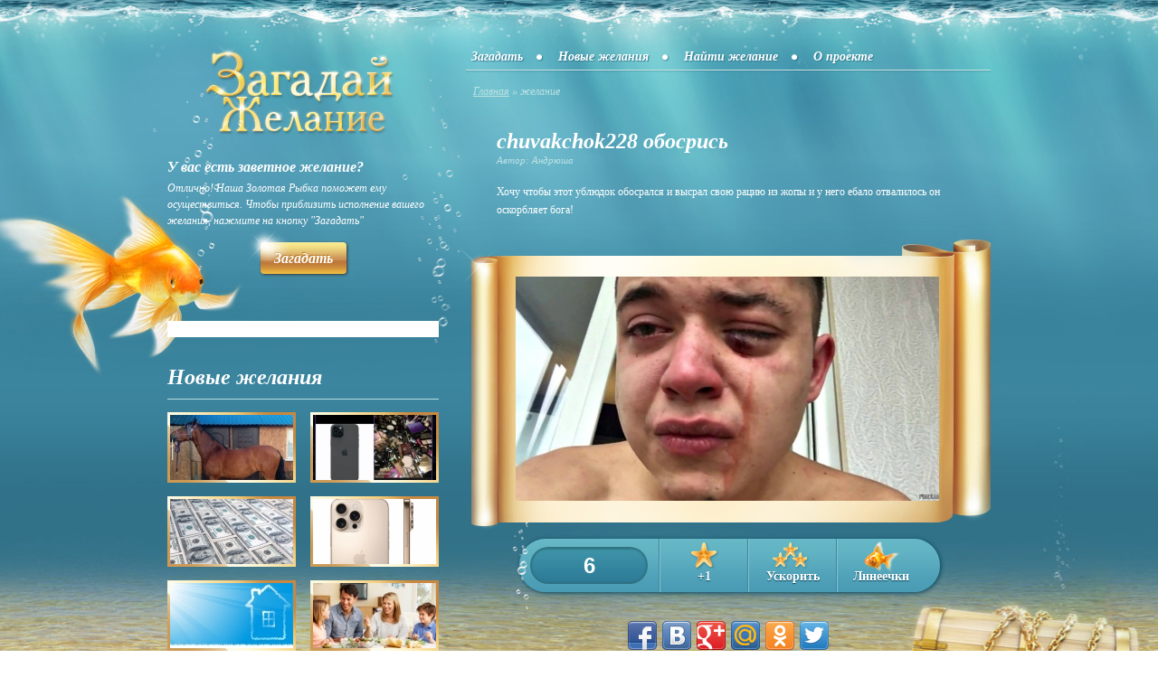

--- FILE ---
content_type: text/html; charset=utf-8
request_url: https://moe-zhelanie.ru/79385/
body_size: 27652
content:
<?xml version="1.0"?>
<!DOCTYPE html PUBLIC "-//W3C//DTD XHTML 1.0 Strict//EN" "http://www.w3.org/TR/xhtml1/DTD/xhtml1-strict.dtd">
<html xmlns="http://www.w3.org/1999/xhtml" xml:lang="en" lang="en">
<head>
    <title>chuvakchok228 обосрись | Загадай желание</title>
    <meta property="og:title" content="chuvakchok228 обосрись | Загадай желание" />
    <meta name="description" content="Хочу чтобы этот ублюдок обосрался и высрал свою рацию из жопы и у него ебало отвалилось он оскорбляет бога!" />
    <meta property="og:description" content="Хочу чтобы этот ублюдок обосрался и высрал свою рацию из жопы и у него ебало отвалилось он оскорбляет бога!" />
    <meta property="og:url" content="https://moe-zhelanie.ru/79385/" />
    <meta property="og:image" content="https://moe-zhelanie.ru/public/uploads/pics/main/79385.jpg" />
    <link rel="image_src" href="https://moe-zhelanie.ru/public/uploads/pics/main/79385.jpg" />
    <link rel="icon" type="image/x-icon" href="/favicon.ico" />
    <link rel="shortcut icon" type="image/x-icon" href="/favicon.ico" />
    <meta http-equiv="Content-Type" content="text/html; charset=UTF-8" />
    <meta name="viewport" content="width=device-width, initial-scale=1.0" />
    <link rel="stylesheet" href="/public/css/main.css?modified=2013-10-02" type="text/css" media="screen" />
    <script type="text/javascript" src="/public/js/jquery.js"></script>
    <script type="text/javascript" src="/public/js/main.js?modified=2013-06-26"></script>
    <script type="text/javascript" src="/public/js/tooltips.js?modified=2013-06-26"></script>
    
        <script type="text/javascript" src="//vk.com/js/api/openapi.js?96"></script>
        <script type="text/javascript">VK.init({apiId: 3705853, onlyWidgets: true});</script>
        <meta property="fb:app_id" content="205635736250804"/>
        <!-- Begin Cookie Consent plugin by Silktide - http://silktide.com/cookieconsent -->
<script type="text/javascript">
    window.cookieconsent_options = {"message":"This website uses cookies to ensure you get the best experience on our website","dismiss":"Got it!","learnMore":"More info","link":"http://www.google.com/intl/en/policies/technologies/cookies/","theme":"dark-top"};
</script>

<script type="text/javascript" src="//s3.amazonaws.com/cc.silktide.com/cookieconsent.latest.min.js"></script>
<!-- End Cookie Consent plugin -->
</head>
<body>
    <!-- FB code -->
    <div id="fb-root"></div>
    <script>(function(d, s, id) {
      var js, fjs = d.getElementsByTagName(s)[0];
      if (d.getElementById(id)) return;
      js = d.createElement(s); js.id = id;
      js.src = "//connect.facebook.net/ru_RU/all.js#xfbml=1&appId=205635736250804";
      fjs.parentNode.insertBefore(js, fjs);
    }(document, "script", "facebook-jssdk"));</script>
    <!-- Popup -->
    <div id="overlay">&nbsp;</div>
    <div class="popup" id="popup_find">
        <a class="close" href="javascript:;" title="Закрыть">Закрыть</a>
        <div class="inner">
            <h2>Найти желание</h2>
            <p id="p_find">Укажите электронный адрес, на который было зарегистрировано ваше желание, и вам будет выслана ссылка на него.</p>
            <form action="#" method="post" class="clearfix">
                <div class="frow">
                    <label for="email_find">E-mail</label>
                    <input type="text" name="form[email]" id="email_find" maxlength="30" />
                </div>
                <div class="frow buttons">
                    <input class="btn" type="submit" id="btn_find" value="Отправить" />
                </div>
            </form>
        </div>
    </div>
    
         <div class="popup speed" id="popup_speed">
            <a class="close" href="javascript:;" title="Закрыть">Закрыть</a>
            <div class="inner">
                <h2>Купить ускорение</h2>
                <ul>
    
            <li>
                <a href="https://auth.robokassa.ru/Merchant/Index.aspx?MrchLogin=mzhelanie&invId=0&Shp_dreamId=79385&OutSum=10&Desc=5%20%D0%B1%D0%B0%D0%BB%D0%BB%D0%BE%D0%B2%20%D0%B7%D0%B0%2010%20%D1%80%D1%83%D0%B1%D0%BB%D0%B5%D0%B9&Shp_productId=3&SignatureValue=464db0b3046757d2194c1e239bc422a0">
                    5 баллов за 10 рублей
                </a>
            </li>
        
            <li>
                <a href="https://auth.robokassa.ru/Merchant/Index.aspx?MrchLogin=mzhelanie&invId=0&Shp_dreamId=79385&OutSum=18&Desc=10%20%D0%B1%D0%B0%D0%BB%D0%BB%D0%BE%D0%B2%20%D0%B7%D0%B0%2018%20%D1%80%D1%83%D0%B1%D0%BB%D0%B5%D0%B9&Shp_productId=4&SignatureValue=6e2d51e469eb91cfe1c81ce3cb567f45">
                    10 баллов за 18 рублей
                </a>
            </li>
        
            <li>
                <a href="https://auth.robokassa.ru/Merchant/Index.aspx?MrchLogin=mzhelanie&invId=0&Shp_dreamId=79385&OutSum=53&Desc=30%20%D0%B1%D0%B0%D0%BB%D0%BB%D0%BE%D0%B2%20%D0%B7%D0%B0%2053%20%D1%80%D1%83%D0%B1%D0%BB%D0%B5%D0%B9&Shp_productId=5&SignatureValue=f98a55c1d1f73e16e9ec3c8010cd25c3">
                    30 баллов за 53 рублей
                </a>
            </li>
        
            <li>
                <a href="https://auth.robokassa.ru/Merchant/Index.aspx?MrchLogin=mzhelanie&invId=0&Shp_dreamId=79385&OutSum=95&Desc=55%20%D0%B1%D0%B0%D0%BB%D0%BB%D0%BE%D0%B2%20%D0%B7%D0%B0%2095%20%D1%80%D1%83%D0%B1%D0%BB%D0%B5%D0%B9&Shp_productId=6&SignatureValue=3365f7e8b08e2e56108de7a27bc5cd47">
                    55 баллов за 95 рублей
                </a>
            </li>
        
            <li>
                <a href="https://auth.robokassa.ru/Merchant/Index.aspx?MrchLogin=mzhelanie&invId=0&Shp_dreamId=79385&OutSum=170&Desc=100%20%D0%B1%D0%B0%D0%BB%D0%BB%D0%BE%D0%B2%20%D0%B7%D0%B0%20170%20%D1%80%D1%83%D0%B1%D0%BB%D0%B5%D0%B9&Shp_productId=7&SignatureValue=98e15d4de39321506bdfadc854bfc7a7">
                    100 баллов за 170 рублей
                </a>
            </li>
        
            <li>
                <a href="https://auth.robokassa.ru/Merchant/Index.aspx?MrchLogin=mzhelanie&invId=0&Shp_dreamId=79385&OutSum=505&Desc=300%20%D0%B1%D0%B0%D0%BB%D0%BB%D0%BE%D0%B2%20%D0%B7%D0%B0%20505%20%D1%80%D1%83%D0%B1%D0%BB%D0%B5%D0%B9&Shp_productId=8&SignatureValue=0385499c5190f4f2ab7d06cc338580ff">
                    300 баллов за 505 рублей
                </a>
            </li>
        
            <li>
                <a href="https://auth.robokassa.ru/Merchant/Index.aspx?MrchLogin=mzhelanie&invId=0&Shp_dreamId=79385&OutSum=825&Desc=500%20%D0%B1%D0%B0%D0%BB%D0%BB%D0%BE%D0%B2%20%D0%B7%D0%B0%20825%20%D1%80%D1%83%D0%B1%D0%BB%D0%B5%D0%B9&Shp_productId=9&SignatureValue=392d779fe5c4567d9af5c4a010698620">
                    500 баллов за 825 рублей
                </a>
            </li>
        
                </ul>
                <p>Цены указаны без коммисии Робокассы</p>
            </div>
        </div>
    
        <div class="popup line" id="popup_line">
            <a class="close" href="javascript:;" title="Закрыть">Закрыть</a>
            <div class="inner">
                <h2>Линейка для форумов и сайтов</h2>
                <form action="#" method="post">
                    <div>
                        <img src="/b.gif" alt="" />
                        <label for="bb1">BBCODE (для форумов):</label>
                        <input type="text" name="bb1" id="bb1" value="[url=https://moe-zhelanie.ru/79385/] [img]https://moe-zhelanie.ru/b.gif[/img][/url]" />
                        <label for="html_code1">HTML КОД (для сайтов и блогов):</label>
                        <textarea name="html_code1" id="html_code1" name="html_code1" rows="2"><a href="https://moe-zhelanie.ru/79385/" ><img src="https://moe-zhelanie.ru/b.gif" alt="Моё Желание"></a></textarea>
                        <img src="/s.gif" alt="" />
                        <label for="bb2">BBCODE (для форумов):</label>
                        <input type="text" name="bb2" id="bb2" value="[url=https://moe-zhelanie.ru/79385/] [img]https://moe-zhelanie.ru/s.gif[/img][/url]" />
                        <label for="html_code2">HTML КОД (для сайтов и блогов):</label>
                        <textarea name="html_code2" id="html_code2" name="html_code2" rows="2"><a href="https://moe-zhelanie.ru/79385/" ><img src="https://moe-zhelanie.ru/s.gif" alt="Моё Желание"></a></textarea>
                    </div>
                </form>
            </div>
        </div>
    
        <div class="popup" id="popup_resbuy">
            <a class="close" href="javascript:;" title="Закрыть">Закрыть</a>
            <div class="inner">
                <h2>Покупка ускорения</h2>
                <p></p>
            </div>
        </div>
    
        <div class="popup" id="not_improve">
            <a class="close" href="javascript:;" title="Закрыть">Закрыть</a>
            <div class="inner">
                <h2>Баллы не могут быть добавлены</h2>
                <p>Сегодня вы уже добавляли балл этому желанию, приходите завтра</p>
            </div>
        </div>
        <!-- Wrapper -->
    <div id="wrapper">
        <div class="foot">
            <div class="head">
                <div class="container clearfix">
                    <!-- Sidebar -->
                    <div id="sidebar">
                        <!-- Logo -->
                        <div id="logo" class="clearfix">
                            <a href="https://moe-zhelanie.ru/">
                                <img src="/public/image/logo.png" alt="Загадай Желание" />
                            </a>
                        </div>
                        
    <!-- Widget -->
    <div class="widget txt">
        <h5>У вас есть заветное желание?</h5>
        <p>Отлично! Наша Золотая Рыбка поможет ему осуществиться. Чтобы приблизить исполнение вашего желания, нажмите на кнопку "Загадать"</p>
        <a class="btn orange" href="/create/"><span class="splash">&nbsp;</span>Загадать</a>
    </div>

    <!-- Widget -->
    <div class="widget">
        <div id="fish"><img src="/public/image/pictures/fish.png" alt="" /></div>
        <div id="bubbles"><img src="/public/image/pictures/bubbles.png" alt="" /></div>
        <div class="box box_banner">
            <script type="text/javascript"><!--
google_ad_client = "ca-pub-1495272264946693";
/* moe-zhelanie.ru/sidebar */
google_ad_slot = "5439068266";
google_ad_width = 300;
google_ad_height = 250;
//-->
</script>
<script type="text/javascript"
src="http://pagead2.googlesyndication.com/pagead/show_ads.js">
</script>
        </div>
    </div>

    <!-- Widget -->
    <div class="widget facebook">
        <div class="box">
            <div class="fb-like-box" data-href="https://www.facebook.com/MoeZhelanie" data-width="292" data-show-faces="true" data-stream="false" data-show-border="false" data-header="false"></div>
        </div>
    </div>

    <!-- Widget -->
    <div class="widget dreams">
        <h4>Новые желания</h4>
        <div class="box">
            <ul>
                        <li>
                            <a href="https://moe-zhelanie.ru/89727/">
                                <span class="thumb">
                                    <img src="https://moe-zhelanie.ru/public/uploads/pics/136/89727.jpg" alt="Иметь личную лошадь, постой к ней, амуницию" title="Иметь личную лошадь, постой к ней, амуницию" />
                                </span>
                            </a>
                        </li>
                    
                        <li>
                            <a href="https://moe-zhelanie.ru/89712/">
                                <span class="thumb">
                                    <img src="https://moe-zhelanie.ru/public/uploads/pics/136/89712.jpg" alt="Айфон 15 , косметику" title="Айфон 15 , косметику" />
                                </span>
                            </a>
                        </li>
                    
                        <li>
                            <a href="https://moe-zhelanie.ru/89711/">
                                <span class="thumb">
                                    <img src="https://moe-zhelanie.ru/public/uploads/pics/136/89711.jpg" alt="Деньги" title="Деньги" />
                                </span>
                            </a>
                        </li>
                    
                        <li>
                            <a href="https://moe-zhelanie.ru/89705/">
                                <span class="thumb">
                                    <img src="https://moe-zhelanie.ru/public/uploads/pics/136/89705.jpg" alt="очень хочу новый айфон 16 про" title="очень хочу новый айфон 16 про" />
                                </span>
                            </a>
                        </li>
                    
                        <li>
                            <a href="https://moe-zhelanie.ru/89701/">
                                <span class="thumb">
                                    <img src="https://moe-zhelanie.ru/public/uploads/pics/136/89701.jpg" alt="Я хочу умную колонку Марусю мини вк капсула серого цвета" title="Я хочу умную колонку Марусю мини вк капсула серого цвета" />
                                </span>
                            </a>
                        </li>
                    
                        <li>
                            <a href="https://moe-zhelanie.ru/89688/">
                                <span class="thumb">
                                    <img src="https://moe-zhelanie.ru/public/uploads/pics/136/89688.jpg" alt="Мама не вернулась с работы на обед к моему приходу из школы." title="Мама не вернулась с работы на обед к моему приходу из школы." />
                                </span>
                            </a>
                        </li>
                    
            </ul>
        </div>
    </div>
                    </div>
                    <!-- Main -->
                    <div id="main">
                        <!-- Main Menu -->
                        <div id="main-menu">
                            <ul>
                                                                                            <li class="first-child ">
                                    <a href="/create/" >
                                        Загадать                                    </a>
                                </li>
                                                                                            <li class=" ">
                                    <a href="/new/" >
                                        Новые желания                                    </a>
                                </li>
                                                                                            <li class=" ">
                                    <a href="/find/" id="find_link">
                                        Найти желание                                    </a>
                                </li>
                                                                                            <li class="last-child ">
                                    <a href="/about_site/" >
                                        О проекте                                    </a>
                                </li>
                                                        </ul>
                        </div>
                        <!-- Breadcrumbs -->
                                                <div id="breadcrumbs">
                            <ul>
                                
    <li><a href="https://moe-zhelanie.ru/">Главная</a> &raquo; </li>
<li>желание</li>                            </ul>
                        </div>
                                                <!-- Text -->
                        <div class="clearfix"></div>
                        
        <script type="text/javascript">
            function improve() {
                var class_d = $(".favorites").attr("class");
                if (class_d.indexOf("disabled") === -1) {
                    disabled_favorites();
                    $.getJSON("/ajax.php", {
                            action: "improve",
                            id:     id_dream
                        },
                        function(result){
                            if (result.res == 1){
                                alert("Нельзя улучшать Желания через скрытые прокси-сервера");
                            } else if (result.res == 2){
                                alert("Сегодня вы уже улучшали это желание");
                            } else if (result.res == 3){
                                // alert("Улучшение совершено успешно");
                                new_counter();
                            }
                        }
                    );
                } else {
                    $("#not_improve").fadeIn();
                    $("#overlay").fadeIn();
                    jQuery("html:not(:animated),body:not(:animated)").animate({scrollTop: 350}, 800);
                }
            }

            function new_counter() {
                var old_counter = $("#dream_counter").html();
                var new_counter = parseInt(old_counter) + 1;
                $("#dream_counter").html(new_counter);
            }

            function disabled_favorites() {
                $(".favorites").addClass("disabled");
            }

            function getfast() {
                $("#popup_speed").fadeIn();
                $("#overlay").fadeIn();
                on_top();
            }

            function getline() {
                $("#popup_line").fadeIn();
                $("#overlay").fadeIn();
                on_top();
            }
            
            function get_resbuy() {
                var res_hash = window.location.hash;
                var res = false;
                if (res_hash == "#success") {
                    $("#popup_resbuy p").html("Покупка совершена успешно"); res = true;
                } else if (res_hash == "#fail") {
                    $("#popup_resbuy p").html("Покупка не совершена"); res = true;
                }
                if (res) {
                    $("#popup_resbuy").fadeIn();
                    $("#overlay").fadeIn();
                    on_top();
                }
            }
            
            function nav_gallery(side) {
                var last_id = "";
                if (side == "left") {
                    var li_arr = $("#rotator UL LI")[0];
                } else {
                    side = "right";
                    var li_arr = $("#rotator UL LI")[5];
                }
                last_id = $("IMG", li_arr).attr("src");
                if (last_id != last_gallery_id || side != last_side) {
                    $.get("/ajax.php", {
                            action:     "gallery",
                            id:         last_id,
                            id_dream:   id_dream,
                            side:       side
                        },
                        function(result){
                            if (result != "ERR") {
                                $("#rotator UL").html(result);
                            }
                        }
                    );
                    last_gallery_id = last_id;
                    last_side = side;
                }
            }
            
            $(document).ready(function() {
                setTimeout(get_resbuy, 2000);
                last_gallery_id = "";
                last_side       = "";
                id_dream        = "79385";
                $(".nav.prev").click(function() {nav_gallery("left");});
                $(".nav.next").click(function() {nav_gallery("right");});
                $("#html_code1").click(function(){$(this).select();});
                $("#html_code2").click(function(){$(this).select();});
                $("#bb1").click(function(){$(this).select();});
                $("#bb2").click(function(){$(this).select();});
            });
        </script>

        <div class="text">
            <h1>chuvakchok228 обосрись</h1>
            <p class="author">Автор: Андрюша</p>
            <p>Хочу чтобы этот ублюдок обосрался и высрал свою рацию из жопы и у него ебало отвалилось он оскорбляет бога!</p>
        </div>
        <!-- Gallery -->
        <div id="gallery">
            <div class="pic">
                <img src="https://moe-zhelanie.ru/public/uploads/pics/main/79385.jpg" alt="chuvakchok228 обосрись" />
            </div>
        </div>
        <!-- Menu -->
        <div id="menu">
            <div class="bubbles"><img src="/public/image/pictures/bubbles2.png" alt="" /></div>
            <ul>
                <li class="counter">
                    <span id="dream_counter">6</span>
                </li>
                <li class="favorites ">
                    <a href="javascript:improve();">+1</a>
                </li>
                <li class="fast">
                    <a href="javascript:getfast();">Ускорить</a>
                </li>
                <li class="fishes">
                    <a href="javascript:getline();">Линеечки</a>
                </li>
            </ul>
        </div>
        <!-- Banner -->
        <div class="banner">
            <script type="text/javascript"><!--
google_ad_client = "ca-pub-1495272264946693";
/* moe-zhelanie.ru/centr */
google_ad_slot = "8392534668";
google_ad_width = 468;
google_ad_height = 60;
//-->
</script>
<script type="text/javascript"
src="http://pagead2.googlesyndication.com/pagead/show_ads.js">
</script>
        </div>
        <!-- Socials -->
        <div class="socials">
            <div class="shareinit" data-image="https://moe-zhelanie.ru/public/uploads/pics/main/79385.jpg" data-url="https://moe-zhelanie.ru/79385/"></div>
            <script type="text/javascript" src="/public/js/socials/share.js"></script>
        </div>
        <!-- VK Comments -->
        <div class="vk-comments">
            <div id="vk_comments"></div>
            <script type="text/javascript">
                VK.Widgets.Comments("vk_comments", {limit: 10, width: "575", attach: "*"});
            </script>
        </div>
        <!-- FB Comments -->
        <div class="fb-comments">
            <div class="fb-comments" data-href="https://moe-zhelanie.ru/79385/" data-width="575" data-num-posts="10"></div>
        </div>
        <!-- Rotator -->
		<div id="rotator" class="clearfix">
			<a href="javascript:;" class="nav prev">&nbsp;</a>
			<div id="rotate">
				<ul>
    <li><a href="https://moe-zhelanie.ru/79394/"><img src="https://moe-zhelanie.ru/public/uploads/pics/73/79394.jpg" alt="" /></a></li><li><a href="https://moe-zhelanie.ru/79398/"><img src="https://moe-zhelanie.ru/public/uploads/pics/73/79398.jpg" alt="" /></a></li><li><a href="https://moe-zhelanie.ru/79413/"><img src="https://moe-zhelanie.ru/public/uploads/pics/73/79413.jpg" alt="" /></a></li><li><a href="https://moe-zhelanie.ru/79416/"><img src="https://moe-zhelanie.ru/public/uploads/pics/73/79416.jpg" alt="" /></a></li><li><a href="https://moe-zhelanie.ru/79426/"><img src="https://moe-zhelanie.ru/public/uploads/pics/73/79426.jpg" alt="" /></a></li><li><a href="https://moe-zhelanie.ru/79430/"><img src="https://moe-zhelanie.ru/public/uploads/pics/73/79430.jpg" alt="" /></a></li>
				</ul>
			</div>	
			<a href="javascript:;" class="nav next">&nbsp;</a>
		</div>
                        </div>
                </div>
            </div>
        </div>
    </div>
    <!-- Footer -->
    <div id="footer">
        <div class="container">
                <div class="wmli">
                    <!-- LiveInternet counter -->
                    <script type="text/javascript"><!--
                    document.write("<a href='http://www.liveinternet.ru/click' "+
                    "target=_blank><img src='//counter.yadro.ru/hit?t44.1;r"+
                    escape(document.referrer)+((typeof(screen)=="undefined")?"":
                    ";s"+screen.width+"*"+screen.height+"*"+(screen.colorDepth?
                    screen.colorDepth:screen.pixelDepth))+";u"+escape(document.URL)+
                    ";"+Math.random()+
                    "' alt='' title='LiveInternet' "+
                    "border='0' width='31' height='31'><\/a>")
                    //--></script>
                    <!-- /LiveInternet -->
                </div>
                <div>
                    <a href="/faq/">Часто задаваемые вопросы</a> &nbsp; &nbsp; 
                    <a href="/contacts/">Контакты</a> &nbsp; &nbsp; 
                    &copy; 2013 "Загадай Желание"                </div>
                <div class="terms">
                    <a href="/privacy/">Конфиденциальность</a> &nbsp; &nbsp; 
                    <a href="/terms/">Условия использования</a> &nbsp; &nbsp; 
                </div>
        </div>
    </div>
    <!-- google analitics -->
    <script>
        (function(i,s,o,g,r,a,m){i['GoogleAnalyticsObject']=r;i[r]=i[r]||function(){
        (i[r].q=i[r].q||[]).push(arguments)},i[r].l=1*new Date();a=s.createElement(o),
        m=s.getElementsByTagName(o)[0];a.async=1;a.src=g;m.parentNode.insertBefore(a,m)
        })(window,document,'script','//www.google-analytics.com/analytics.js','ga');
        ga('create', 'UA-29484964-23', 'moe-zhelanie.ru');
        ga('send', 'pageview');
    </script>
    <script type="text/javascript">window.google_analytics_uacct = "UA-29484964-5";</script>
    <!-- /google analitics -->
</body>
</html>